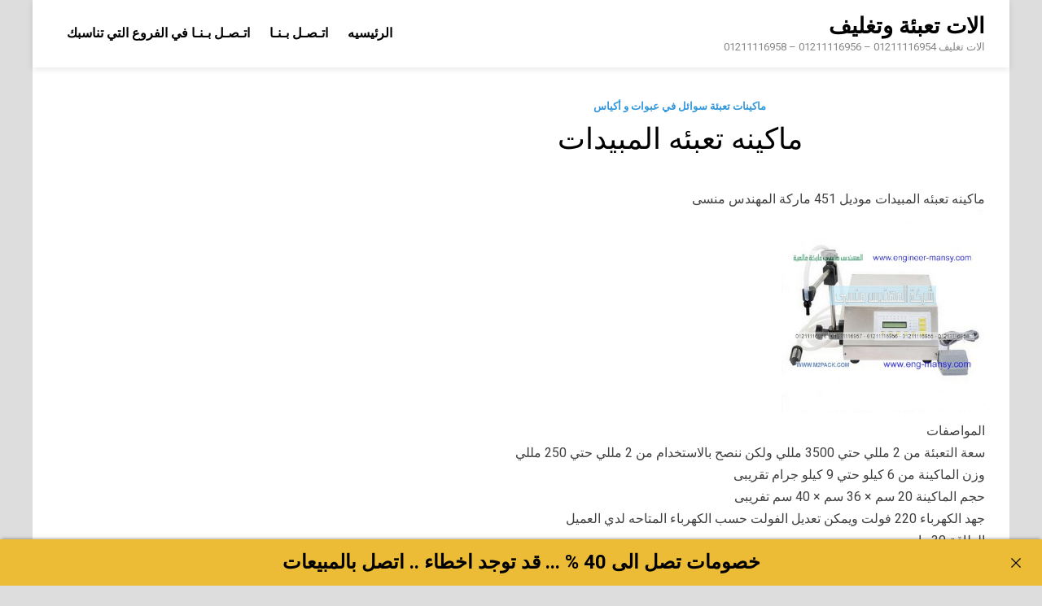

--- FILE ---
content_type: text/html; charset=UTF-8
request_url: https://machinesegypt.com/%D9%85%D8%A7%D9%83%D9%8A%D9%86%D9%87-%D8%AA%D8%B9%D8%A8%D8%A6%D9%87-%D8%A7%D9%84%D9%85%D8%A8%D9%8A%D8%AF%D8%A7%D8%AA-2/
body_size: 27342
content:
<!doctype html>
<html dir="rtl" lang="ar">
<head>
<meta charset="UTF-8">
<meta name="viewport" content="width=device-width, initial-scale=1">
<link rel="profile" href="https://gmpg.org/xfn/11">
<title>ماكينه تعبئه المبيدات</title>
<meta name='robots' content='max-image-preview:large' />
<style>img:is([sizes="auto" i], [sizes^="auto," i]) { contain-intrinsic-size: 3000px 1500px }</style>
<link rel='dns-prefetch' href='//fonts.googleapis.com' />
<link rel="alternate" type="application/rss+xml" title="الات تعبئة وتغليف &laquo; الخلاصة" href="https://machinesegypt.com/feed/" />
<link rel="alternate" type="application/rss+xml" title="الات تعبئة وتغليف &laquo; خلاصة التعليقات" href="https://machinesegypt.com/comments/feed/" />

<link rel="stylesheet" type="text/css" href="//machinesegypt.com/core/cache/wpfc-minified/laelfwpe/9xkuc.css" media="all"/>
<style id='classic-theme-styles-inline-css' type='text/css'>
/*! This file is auto-generated */
.wp-block-button__link{color:#fff;background-color:#32373c;border-radius:9999px;box-shadow:none;text-decoration:none;padding:calc(.667em + 2px) calc(1.333em + 2px);font-size:1.125em}.wp-block-file__button{background:#32373c;color:#fff;text-decoration:none}
</style>
<style id='global-styles-inline-css' type='text/css'>
:root{--wp--preset--aspect-ratio--square: 1;--wp--preset--aspect-ratio--4-3: 4/3;--wp--preset--aspect-ratio--3-4: 3/4;--wp--preset--aspect-ratio--3-2: 3/2;--wp--preset--aspect-ratio--2-3: 2/3;--wp--preset--aspect-ratio--16-9: 16/9;--wp--preset--aspect-ratio--9-16: 9/16;--wp--preset--color--black: #000000;--wp--preset--color--cyan-bluish-gray: #abb8c3;--wp--preset--color--white: #ffffff;--wp--preset--color--pale-pink: #f78da7;--wp--preset--color--vivid-red: #cf2e2e;--wp--preset--color--luminous-vivid-orange: #ff6900;--wp--preset--color--luminous-vivid-amber: #fcb900;--wp--preset--color--light-green-cyan: #7bdcb5;--wp--preset--color--vivid-green-cyan: #00d084;--wp--preset--color--pale-cyan-blue: #8ed1fc;--wp--preset--color--vivid-cyan-blue: #0693e3;--wp--preset--color--vivid-purple: #9b51e0;--wp--preset--gradient--vivid-cyan-blue-to-vivid-purple: linear-gradient(135deg,rgba(6,147,227,1) 0%,rgb(155,81,224) 100%);--wp--preset--gradient--light-green-cyan-to-vivid-green-cyan: linear-gradient(135deg,rgb(122,220,180) 0%,rgb(0,208,130) 100%);--wp--preset--gradient--luminous-vivid-amber-to-luminous-vivid-orange: linear-gradient(135deg,rgba(252,185,0,1) 0%,rgba(255,105,0,1) 100%);--wp--preset--gradient--luminous-vivid-orange-to-vivid-red: linear-gradient(135deg,rgba(255,105,0,1) 0%,rgb(207,46,46) 100%);--wp--preset--gradient--very-light-gray-to-cyan-bluish-gray: linear-gradient(135deg,rgb(238,238,238) 0%,rgb(169,184,195) 100%);--wp--preset--gradient--cool-to-warm-spectrum: linear-gradient(135deg,rgb(74,234,220) 0%,rgb(151,120,209) 20%,rgb(207,42,186) 40%,rgb(238,44,130) 60%,rgb(251,105,98) 80%,rgb(254,248,76) 100%);--wp--preset--gradient--blush-light-purple: linear-gradient(135deg,rgb(255,206,236) 0%,rgb(152,150,240) 100%);--wp--preset--gradient--blush-bordeaux: linear-gradient(135deg,rgb(254,205,165) 0%,rgb(254,45,45) 50%,rgb(107,0,62) 100%);--wp--preset--gradient--luminous-dusk: linear-gradient(135deg,rgb(255,203,112) 0%,rgb(199,81,192) 50%,rgb(65,88,208) 100%);--wp--preset--gradient--pale-ocean: linear-gradient(135deg,rgb(255,245,203) 0%,rgb(182,227,212) 50%,rgb(51,167,181) 100%);--wp--preset--gradient--electric-grass: linear-gradient(135deg,rgb(202,248,128) 0%,rgb(113,206,126) 100%);--wp--preset--gradient--midnight: linear-gradient(135deg,rgb(2,3,129) 0%,rgb(40,116,252) 100%);--wp--preset--font-size--small: 13px;--wp--preset--font-size--medium: 20px;--wp--preset--font-size--large: 36px;--wp--preset--font-size--x-large: 42px;--wp--preset--spacing--20: 0.44rem;--wp--preset--spacing--30: 0.67rem;--wp--preset--spacing--40: 1rem;--wp--preset--spacing--50: 1.5rem;--wp--preset--spacing--60: 2.25rem;--wp--preset--spacing--70: 3.38rem;--wp--preset--spacing--80: 5.06rem;--wp--preset--shadow--natural: 6px 6px 9px rgba(0, 0, 0, 0.2);--wp--preset--shadow--deep: 12px 12px 50px rgba(0, 0, 0, 0.4);--wp--preset--shadow--sharp: 6px 6px 0px rgba(0, 0, 0, 0.2);--wp--preset--shadow--outlined: 6px 6px 0px -3px rgba(255, 255, 255, 1), 6px 6px rgba(0, 0, 0, 1);--wp--preset--shadow--crisp: 6px 6px 0px rgba(0, 0, 0, 1);}:where(.is-layout-flex){gap: 0.5em;}:where(.is-layout-grid){gap: 0.5em;}body .is-layout-flex{display: flex;}.is-layout-flex{flex-wrap: wrap;align-items: center;}.is-layout-flex > :is(*, div){margin: 0;}body .is-layout-grid{display: grid;}.is-layout-grid > :is(*, div){margin: 0;}:where(.wp-block-columns.is-layout-flex){gap: 2em;}:where(.wp-block-columns.is-layout-grid){gap: 2em;}:where(.wp-block-post-template.is-layout-flex){gap: 1.25em;}:where(.wp-block-post-template.is-layout-grid){gap: 1.25em;}.has-black-color{color: var(--wp--preset--color--black) !important;}.has-cyan-bluish-gray-color{color: var(--wp--preset--color--cyan-bluish-gray) !important;}.has-white-color{color: var(--wp--preset--color--white) !important;}.has-pale-pink-color{color: var(--wp--preset--color--pale-pink) !important;}.has-vivid-red-color{color: var(--wp--preset--color--vivid-red) !important;}.has-luminous-vivid-orange-color{color: var(--wp--preset--color--luminous-vivid-orange) !important;}.has-luminous-vivid-amber-color{color: var(--wp--preset--color--luminous-vivid-amber) !important;}.has-light-green-cyan-color{color: var(--wp--preset--color--light-green-cyan) !important;}.has-vivid-green-cyan-color{color: var(--wp--preset--color--vivid-green-cyan) !important;}.has-pale-cyan-blue-color{color: var(--wp--preset--color--pale-cyan-blue) !important;}.has-vivid-cyan-blue-color{color: var(--wp--preset--color--vivid-cyan-blue) !important;}.has-vivid-purple-color{color: var(--wp--preset--color--vivid-purple) !important;}.has-black-background-color{background-color: var(--wp--preset--color--black) !important;}.has-cyan-bluish-gray-background-color{background-color: var(--wp--preset--color--cyan-bluish-gray) !important;}.has-white-background-color{background-color: var(--wp--preset--color--white) !important;}.has-pale-pink-background-color{background-color: var(--wp--preset--color--pale-pink) !important;}.has-vivid-red-background-color{background-color: var(--wp--preset--color--vivid-red) !important;}.has-luminous-vivid-orange-background-color{background-color: var(--wp--preset--color--luminous-vivid-orange) !important;}.has-luminous-vivid-amber-background-color{background-color: var(--wp--preset--color--luminous-vivid-amber) !important;}.has-light-green-cyan-background-color{background-color: var(--wp--preset--color--light-green-cyan) !important;}.has-vivid-green-cyan-background-color{background-color: var(--wp--preset--color--vivid-green-cyan) !important;}.has-pale-cyan-blue-background-color{background-color: var(--wp--preset--color--pale-cyan-blue) !important;}.has-vivid-cyan-blue-background-color{background-color: var(--wp--preset--color--vivid-cyan-blue) !important;}.has-vivid-purple-background-color{background-color: var(--wp--preset--color--vivid-purple) !important;}.has-black-border-color{border-color: var(--wp--preset--color--black) !important;}.has-cyan-bluish-gray-border-color{border-color: var(--wp--preset--color--cyan-bluish-gray) !important;}.has-white-border-color{border-color: var(--wp--preset--color--white) !important;}.has-pale-pink-border-color{border-color: var(--wp--preset--color--pale-pink) !important;}.has-vivid-red-border-color{border-color: var(--wp--preset--color--vivid-red) !important;}.has-luminous-vivid-orange-border-color{border-color: var(--wp--preset--color--luminous-vivid-orange) !important;}.has-luminous-vivid-amber-border-color{border-color: var(--wp--preset--color--luminous-vivid-amber) !important;}.has-light-green-cyan-border-color{border-color: var(--wp--preset--color--light-green-cyan) !important;}.has-vivid-green-cyan-border-color{border-color: var(--wp--preset--color--vivid-green-cyan) !important;}.has-pale-cyan-blue-border-color{border-color: var(--wp--preset--color--pale-cyan-blue) !important;}.has-vivid-cyan-blue-border-color{border-color: var(--wp--preset--color--vivid-cyan-blue) !important;}.has-vivid-purple-border-color{border-color: var(--wp--preset--color--vivid-purple) !important;}.has-vivid-cyan-blue-to-vivid-purple-gradient-background{background: var(--wp--preset--gradient--vivid-cyan-blue-to-vivid-purple) !important;}.has-light-green-cyan-to-vivid-green-cyan-gradient-background{background: var(--wp--preset--gradient--light-green-cyan-to-vivid-green-cyan) !important;}.has-luminous-vivid-amber-to-luminous-vivid-orange-gradient-background{background: var(--wp--preset--gradient--luminous-vivid-amber-to-luminous-vivid-orange) !important;}.has-luminous-vivid-orange-to-vivid-red-gradient-background{background: var(--wp--preset--gradient--luminous-vivid-orange-to-vivid-red) !important;}.has-very-light-gray-to-cyan-bluish-gray-gradient-background{background: var(--wp--preset--gradient--very-light-gray-to-cyan-bluish-gray) !important;}.has-cool-to-warm-spectrum-gradient-background{background: var(--wp--preset--gradient--cool-to-warm-spectrum) !important;}.has-blush-light-purple-gradient-background{background: var(--wp--preset--gradient--blush-light-purple) !important;}.has-blush-bordeaux-gradient-background{background: var(--wp--preset--gradient--blush-bordeaux) !important;}.has-luminous-dusk-gradient-background{background: var(--wp--preset--gradient--luminous-dusk) !important;}.has-pale-ocean-gradient-background{background: var(--wp--preset--gradient--pale-ocean) !important;}.has-electric-grass-gradient-background{background: var(--wp--preset--gradient--electric-grass) !important;}.has-midnight-gradient-background{background: var(--wp--preset--gradient--midnight) !important;}.has-small-font-size{font-size: var(--wp--preset--font-size--small) !important;}.has-medium-font-size{font-size: var(--wp--preset--font-size--medium) !important;}.has-large-font-size{font-size: var(--wp--preset--font-size--large) !important;}.has-x-large-font-size{font-size: var(--wp--preset--font-size--x-large) !important;}
:where(.wp-block-post-template.is-layout-flex){gap: 1.25em;}:where(.wp-block-post-template.is-layout-grid){gap: 1.25em;}
:where(.wp-block-columns.is-layout-flex){gap: 2em;}:where(.wp-block-columns.is-layout-grid){gap: 2em;}
:root :where(.wp-block-pullquote){font-size: 1.5em;line-height: 1.6;}
</style>


<link rel="stylesheet" type="text/css" href="//machinesegypt.com/core/cache/wpfc-minified/6xi9js10/9nfr1.css" media="all"/>
<link rel='stylesheet' id='pridmag-fonts-css' href='//fonts.googleapis.com/css?family=Roboto%3A400%2C500%2C700%2C400i%2C700i&#038;subset=latin%2Clatin-ext' type='text/css' media='all' />


<link rel="stylesheet" type="text/css" href="//machinesegypt.com/core/cache/wpfc-minified/7xwizxtb/9xkuc.css" media="all"/>
<style id='pridmag-style-inline-css' type='text/css'>
.main-navigation {
padding-right: 0;
}
.rtl .main-navigation {
padding-left: 0;
}
</style>
<script src='//machinesegypt.com/core/cache/wpfc-minified/ef85qh0k/9nfr1.js' type="text/javascript"></script>


<link rel='shortlink' href='https://machinesegypt.com/?p=38837' />
<link rel="alternate" title="oEmbed (JSON)" type="application/json+oembed" href="https://machinesegypt.com/wp-json/oembed/1.0/embed?url=https%3A%2F%2Fmachinesegypt.com%2F%25d9%2585%25d8%25a7%25d9%2583%25d9%258a%25d9%2586%25d9%2587-%25d8%25aa%25d8%25b9%25d8%25a8%25d8%25a6%25d9%2587-%25d8%25a7%25d9%2584%25d9%2585%25d8%25a8%25d9%258a%25d8%25af%25d8%25a7%25d8%25aa-2%2F" />
<link rel="alternate" title="oEmbed (XML)" type="text/xml+oembed" href="https://machinesegypt.com/wp-json/oembed/1.0/embed?url=https%3A%2F%2Fmachinesegypt.com%2F%25d9%2585%25d8%25a7%25d9%2583%25d9%258a%25d9%2586%25d9%2587-%25d8%25aa%25d8%25b9%25d8%25a8%25d8%25a6%25d9%2587-%25d8%25a7%25d9%2584%25d9%2585%25d8%25a8%25d9%258a%25d8%25af%25d8%25a7%25d8%25aa-2%2F&#038;format=xml" />
<meta name="abstract" content="الات تغليف 01211116954 - 01211116956 - 01211116958">
<meta name="author" content="Perishable">
<meta name="classification" content="اغطية اكواب, اغطية و عبوات, اكياس تعبئة وتغليف, خامات عامه, رولات وافلام تغليف, شرينك pvc, طبات, قطع غيار, ماكينات اندكشن سيل, ماكينات تعبئة حبوب وحبيبات وبودر, ماكينات تعبئة سوائل اوتوماتيك, ماكينات تعبة سوائل فى عبوات, ماكينات تعبة ولحام الاكواب البلاستيكية, ماكينات تغليف بالسلوفان وماكينات لصق ليبل دائري, ماكينات تغليف بالشرنك الحراري, ماكينات تغليف فاكيوم, ماكينات تغليف فلوباك افقية, ماكينات لحام اكياس وماكينات طباعة تاريخ انتاج, ماكينة عصر الزيوت موديل 811 ماركة المهندس منسي">
<meta name="copyright" content="Copyright الات تعبئة وتغليف - All rights Reserved.">
<meta name="designer" content="m2pack">
<meta name="distribution" content="Global">
<meta name="language" content="ar">
<meta name="publisher" content="الات تعبئة وتغليف">
<meta name="rating" content="General">
<meta name="resource-type" content="Document">
<meta name="revisit-after" content="3">
<meta name="subject" content="اغطية اكواب, اغطية و عبوات, اكياس تعبئة وتغليف, خامات عامه, رولات وافلام تغليف, شرينك pvc, طبات, قطع غيار, ماكينات اندكشن سيل, ماكينات تعبئة حبوب وحبيبات وبودر, ماكينات تعبئة سوائل اوتوماتيك, ماكينات تعبة سوائل فى عبوات, ماكينات تعبة ولحام الاكواب البلاستيكية, ماكينات تغليف بالسلوفان وماكينات لصق ليبل دائري, ماكينات تغليف بالشرنك الحراري, ماكينات تغليف فاكيوم, ماكينات تغليف فلوباك افقية, ماكينات لحام اكياس وماكينات طباعة تاريخ انتاج, ماكينة عصر الزيوت موديل 811 ماركة المهندس منسي">
<meta name="template" content="engmansy">
<meta name="robots" content="index,follow">
<meta name="description" content="ماكينه تعبئه المبيدات">
<meta name="keywords" content="ماكينات تعبئة سوائل في عبوات و أكياس,المبيدات, تعبئه, ماكينه,ماكينات تعبئة وتغليف في مصر,مصانع تعبئة وتغليف في العبور للسيدات 8 ساعات,فني صيانة ماكينات تعبئة وتغليف,فرص عمل تعبئة وتغليف,فكرة مشروع تعبئة وتغليف,فرصنا تعبئة وتغليف,فني تعبئة وتغليف,فيديو ماكينات تعبئة وتغليف,فكرة مشروع تعبئة وتغليف المكرونة,ماكينة تعبئة وتغليف مستعملة للبيع في السعودية,مطلوب عاملات تعبئة وتغليف في ماركا الشمالية,وظائف تعبئة وتغليف للنساء في الأردن,تعبئة وتغليف غزل البنات,تعبئة وتغليف مواد غذائية للغير,,تعبئة وتغليف المهندس منسيشركة تعبئة وتغليف مواد غذائية">
<link rel="canonical" href="https://machinesegypt.com/%D9%85%D8%A7%D9%83%D9%8A%D9%86%D9%87-%D8%AA%D8%B9%D8%A8%D8%A6%D9%87-%D8%A7%D9%84%D9%85%D8%A8%D9%8A%D8%AF%D8%A7%D8%AA-2/" />
<meta name="description" content="ماكينه تعبئه المبيدات" /><meta name="title" content="ماكينه تعبئه المبيدات" /><link rel="icon" href="https://machinesegypt.com/storage/2020/08/cropped-2-لوجو-المهندس-منسي-32x32.png" sizes="32x32" />
<link rel="icon" href="https://machinesegypt.com/storage/2020/08/cropped-2-لوجو-المهندس-منسي-192x192.png" sizes="192x192" />
<link rel="apple-touch-icon" href="https://machinesegypt.com/storage/2020/08/cropped-2-لوجو-المهندس-منسي-180x180.png" />
<meta name="msapplication-TileImage" content="https://machinesegypt.com/storage/2020/08/cropped-2-لوجو-المهندس-منسي-270x270.png" />
</head>
<body class="rtl wp-singular post-template-default single single-post postid-38837 single-format-standard wp-theme-pridmag no-sidebar th-right-sidebar">
<div id="page" class="site">
<a class="skip-link screen-reader-text" href="#content">Skip to content</a>
<header id="masthead" class="site-header">
<div class="th-container">
<div class="site-branding">
<div class="th-site-title">
<p class="site-title"><a href="https://machinesegypt.com/" rel="home">الات تعبئة وتغليف</a></p>
<p class="site-description">الات تغليف 01211116954 &#8211; 01211116956 &#8211; 01211116958</p>
</div>
</div>
<nav id="site-navigation" class="main-navigation">
<button class="menu-toggle" aria-controls="primary-menu" aria-expanded="false"><i class="fa fa-bars"></i></button>
<div class="menu-footer-menu-container"><ul id="primary-menu" class="menu"><li id="menu-item-17483" class="menu-item menu-item-type-custom menu-item-object-custom menu-item-home menu-item-17483"><a href="https://machinesegypt.com">الرئيسيه</a></li>
<li id="menu-item-17482" class="menu-item menu-item-type-custom menu-item-object-custom menu-item-17482"><a href="https://m2pack.me/%D8%A7%D8%AA%D8%B5%D9%84-%D8%A8%D9%86%D8%A7/">اتـصـل بـنـا</a></li>
<li id="menu-item-17485" class="menu-item menu-item-type-custom menu-item-object-custom menu-item-17485"><a href="https://m2pack.me/%D8%A7%D8%AA%D8%B5%D9%84-%D8%A8%D9%86%D8%A7/">اتـصـل بـنـا في الفروع التي تناسبك</a></li>
</ul></div>							</nav>
</div>
</header>
<div id="content" class="site-content">
<div class="th-container">
<div id="primary" class="content-area">
<main id="main" class="site-main">
<article id="post-38837" class="pridmag-single post-38837 post type-post status-publish format-standard hentry category-6198 tag-6212 tag-4127 tag-3642">
<header class="entry-header">
<div class="cat-links"><a href="https://machinesegypt.com/category/%d9%85%d8%a7%d9%83%d9%8a%d9%86%d8%a7%d8%aa-%d8%aa%d8%b9%d8%a8%d8%a6%d8%a9-%d8%b3%d9%88%d8%a7%d8%a6%d9%84-%d9%81%d9%8a-%d8%b9%d8%a8%d9%88%d8%a7%d8%aa-%d9%88-%d8%a3%d9%83%d9%8a%d8%a7%d8%b3/" rel="category tag">ماكينات تعبئة سوائل في عبوات و أكياس</a></div>		<h1 class="entry-title">ماكينه تعبئه المبيدات</h1>			<div class="entry-meta">
</div>
</header>
<div class="entry-content">
<p>ماكينه تعبئه المبيدات موديل 451 ماركة المهندس منسى<br />
<img fetchpriority="high" decoding="async" src="https://machinesegypt.com/storage/2022/07/صورة-ماكينة-موديل-451-ماركة-المهندس-منسى.jpg" width="250" height="250" /><br />
المواصفات<br />
سعة التعبئة من 2 مللي حتي 3500 مللي ولكن ننصح بالاستخدام من 2 مللي حتي 250 مللي<br />
وزن الماكينة من 6 كيلو حتي 9 كيلو جرام تقريبى<br />
حجم الماكينة 20 سم × 36 سم × 40 سم تفريبى<br />
جهد الكهرباء 220 فولت ويمكن تعديل الفولت حسب الكهرباء المتاحه لدي العميل<br />
الطاقة 30 وات</p>
<p style="text-align: center;"><strong>لمعرفة  يرجى التواصل مع المبيعات </p>
<p></strong></p>
<p style="text-align: center;"><strong>موبايل 01211116954 – 01211116955 – 01211116956  &#8211; 01211116957 &#8211; 01211116958</strong></p>
<p style="text-align: center;">ستجد  تليفونات المبيعات و عناوين و لوكيشنات فروع الشركة  في هذا الرابط</p>
<p style="text-align: center;"><a href="https://goo.gl/en7xfB">https://goo.gl/en7xfB</a></p>
<p style="text-align: center;"><a href="mailto:info@m2pack.com">info@m2pack.com</a><strong> ايميل</strong><strong>  الموقع الاليكتروني</strong><strong>   </strong><a href="https://m2pack.com/">m2pack.com </a><strong> </strong></p>
<p>&nbsp;</p>
</div>
<footer class="entry-footer">
<span class="th-tags-links"><span class="th-tagged">Tagged</span><a href="https://machinesegypt.com/tag/%d8%a7%d9%84%d9%85%d8%a8%d9%8a%d8%af%d8%a7%d8%aa/" rel="tag">المبيدات</a><a href="https://machinesegypt.com/tag/%d8%aa%d8%b9%d8%a8%d8%a6%d9%87/" rel="tag">تعبئه</a><a href="https://machinesegypt.com/tag/%d9%85%d8%a7%d9%83%d9%8a%d9%86%d9%87/" rel="tag">ماكينه</a></span>			</footer>
</article>
<nav class="navigation post-navigation" aria-label="مقالات">
<h2 class="screen-reader-text">تصفّح المقالات</h2>
<div class="nav-links"><div class="nav-previous"><a href="https://machinesegypt.com/%d9%85%d8%a7%d9%83%d9%8a%d9%86%d9%87-%d8%aa%d8%b9%d8%a8%d8%a6%d9%87-%d8%b3%d9%88%d8%a7%d8%a6%d9%84-%d9%81%d9%89-%d8%b9%d8%a8%d9%88%d8%a7%d8%aa-2/" rel="prev"><span class="meta-nav" aria-hidden="true">Previous Article</span> <span class="post-title">ماكينه تعبئه سوائل فى عبوات</span></a></div><div class="nav-next"><a href="https://machinesegypt.com/%d9%85%d8%a7%d9%83%d9%8a%d9%86%d9%87-%d8%aa%d8%b9%d8%a8%d8%a6%d9%87-%d8%b9%d8%b5%d8%a7%d8%a6%d8%b1-%d9%81%d9%8a-%d8%b9%d8%a8%d9%88%d9%87-2/" rel="next"><span class="meta-nav" aria-hidden="true">Next Article</span> <span class="post-title">ماكينه تعبئه عصائر في عبوه</span></a></div></div>
</nav>
</main>
</div>
</div>
</div>
<footer id="colophon" class="site-footer">
<div class="th-container">
<div class="footer-widget-area">
</div>
</div>
<div class="site-info">
<div class="th-container">
<div class="site-info-owner">
شركة المهندس منسي				</div>			
<div class="site-info-designer">
Powered by <a href="https://wordpress.org" target="_blank">WordPress</a> and <a href="https://themezhut.com/themes/pridmag/" target="_blank">PridMag</a>.				</div>
</div>
</div>
</footer>
</div>
<script type="speculationrules">
{"prefetch":[{"source":"document","where":{"and":[{"href_matches":"\/*"},{"not":{"href_matches":["\/wp-*.php","\/wp-admin\/*","\/wp-content\/uploads\/*","\/wp-content\/*","\/wp-content\/plugins\/*","\/wp-content\/themes\/pridmag\/*","\/*\\?(.+)"]}},{"not":{"selector_matches":"a[rel~=\"nofollow\"]"}},{"not":{"selector_matches":".no-prefetch, .no-prefetch a"}}]},"eagerness":"conservative"}]}
</script>
<div class="ancr-group ancr-pos-bottom ancr-sticky"><div id="ancr-11845" class="ancr ancr-wrap ancr-lo-same_row ancr-align-center ancr-has-close-btn" data-props="{&quot;status&quot;:&quot;active&quot;,&quot;display&quot;:&quot;immediate&quot;,&quot;show_on&quot;:&quot;page_open&quot;,&quot;show_after_duration&quot;:&quot;0&quot;,&quot;show_after_scroll&quot;:&quot;0&quot;,&quot;open_animation&quot;:&quot;slide&quot;,&quot;schedule_from&quot;:&quot;&quot;,&quot;schedule_to&quot;:&quot;&quot;,&quot;position&quot;:&quot;bottom&quot;,&quot;sticky&quot;:&quot;yes&quot;,&quot;layout&quot;:&quot;same_row&quot;,&quot;container_width&quot;:&quot;1000px&quot;,&quot;ticker_speed&quot;:&quot;20&quot;,&quot;close_btn&quot;:&quot;yes&quot;,&quot;close_animation&quot;:&quot;slide&quot;,&quot;close_content_click&quot;:&quot;no&quot;,&quot;auto_close&quot;:&quot;0&quot;,&quot;keep_closed&quot;:&quot;no&quot;,&quot;closed_duration&quot;:&quot;0&quot;,&quot;devices&quot;:&quot;all&quot;,&quot;id&quot;:11845}"><a href="#" class="ancr-close-btn ancr-close" title="Close"><svg aria-hidden="true" xmlns="http://www.w3.org/2000/svg" class="ancr-close-icon" viewBox="0 0 50 50"><path fill="currentColor" d="M 9.15625 6.3125 L 6.3125 9.15625 L 22.15625 25 L 6.21875 40.96875 L 9.03125 43.78125 L 25 27.84375 L 40.9375 43.78125 L 43.78125 40.9375 L 27.84375 25 L 43.6875 9.15625 L 40.84375 6.3125 L 25 22.15625 Z"/></svg></a><div class="ancr-container"><div class="ancr-content"><div class="ancr-inner"><h4 style="text-align: center; padding-top: 4px; padding-bottom: 4px;"><strong>خصومات تصل الى 40 % ... قد توجد اخطاء .. اتصل بالمبيعات</strong></h4>
</div></div></div></div><style>
#ancr-11845{ background:#edbc36;color:#000000 !important;box-shadow:0 2px 4px -2px rgba(0, 0, 0, 0.5);box-shadow: 0 -2px 4px -2px rgba(0, 0, 0, 0.5); }
#ancr-11845 .ancr-btn-primary{ background:#fff;color:#000 !important;box-shadow:0 2px 4px -2px rgba(0, 0, 0, 0.5); }
#ancr-11845 .ancr-btn-secondary{ background:#F9DF74;color:#000 !important;box-shadow:0 2px 4px -2px rgba(0, 0, 0, 0.5); }
#ancr-11845 .ancr-container{ max-width: 1000px; } 
#ancr-11845 .ancr-content a{color: #fff; }
</style></div><script type="text/javascript" src="https://machinesegypt.com/core/views/1723384848/js/navigation.js" id="pridmag-navigation-js"></script>
<script type="text/javascript" src="https://machinesegypt.com/core/views/1723384848/js/skip-link-focus-fix.js" id="pridmag-skip-link-focus-fix-js"></script>
<script type="text/javascript" src="https://machinesegypt.com/core/modules/f5c72c4acb/public/js/script.js" id="announcer-js-js"></script>
<script type="text/javascript">
//<![CDATA[
(function() {"use strict";
function __IsDevToolOpen() {const widthDiff = window.outerWidth - window.innerWidth > 160;const heightDiff = window.outerHeight - window.innerHeight > 160;if (navigator.userAgent.match(/iPhone/i)) return false;if (!(heightDiff && widthDiff) && ((window.Firebug && window.Firebug.chrome && window.Firebug.chrome.isInitialized) || widthDiff || heightDiff)) {document.dispatchEvent(new Event('hmwp_is_devtool'));return true;}return false;}
var __devToolCheckInterval = setInterval(__IsDevToolOpen, 500);
function __disableOpen404() {document.documentElement.remove();}
function __showError(message) {var div = document.getElementById('disable_msg');if (message !== '' && div && (!div.style.display || div.style.display == 'none')) {div.innerHTML = message;div.style.display = 'block';setTimeout(function() {div.style.display = 'none';}, 1000);}}
function __disableEventListener(element, eventNames, message) {var events = eventNames.split(' ');events.forEach(function(event) {element.addEventListener(event, function(e) {e.preventDefault();if (message !== '') __showError(message);});});}
function __returnFalse() {return false;}
document.addEventListener("keydown", function(event) {
if ((event.ctrlKey || event.metaKey) && event.keyCode === 85) {event.preventDefault();__showError('');return false;}});
document.addEventListener("contextmenu", function(event) {event.preventDefault();return false;});
document.querySelectorAll('img').forEach(function(img) {img.setAttribute('draggable', false);});document.ondragstart = __returnFalse;__disableEventListener(document, 'drag drop', '');})();
//]]>
</script>
<style>#disable_msg{display:none;min-width:250px;margin-left:-125px;background-color:#333;color:#fff;text-align:center;border-radius:2px;padding:16px;position:fixed;z-index:999;left:50%;bottom:30px;font-size:17px}}</style>
<div id="disable_msg"></div>
</body>
</html><!-- via php -->